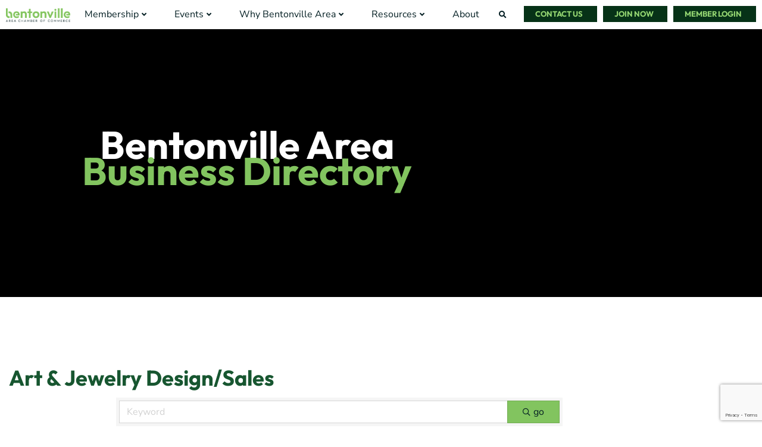

--- FILE ---
content_type: text/html; charset=utf-8
request_url: https://www.google.com/recaptcha/enterprise/anchor?ar=1&k=6LfI_T8rAAAAAMkWHrLP_GfSf3tLy9tKa839wcWa&co=aHR0cHM6Ly9idXNpbmVzcy5ncmVhdGVyYmVudG9udmlsbGUuY29tOjQ0Mw..&hl=en&v=PoyoqOPhxBO7pBk68S4YbpHZ&size=invisible&anchor-ms=20000&execute-ms=30000&cb=ecnpbkelw877
body_size: 48638
content:
<!DOCTYPE HTML><html dir="ltr" lang="en"><head><meta http-equiv="Content-Type" content="text/html; charset=UTF-8">
<meta http-equiv="X-UA-Compatible" content="IE=edge">
<title>reCAPTCHA</title>
<style type="text/css">
/* cyrillic-ext */
@font-face {
  font-family: 'Roboto';
  font-style: normal;
  font-weight: 400;
  font-stretch: 100%;
  src: url(//fonts.gstatic.com/s/roboto/v48/KFO7CnqEu92Fr1ME7kSn66aGLdTylUAMa3GUBHMdazTgWw.woff2) format('woff2');
  unicode-range: U+0460-052F, U+1C80-1C8A, U+20B4, U+2DE0-2DFF, U+A640-A69F, U+FE2E-FE2F;
}
/* cyrillic */
@font-face {
  font-family: 'Roboto';
  font-style: normal;
  font-weight: 400;
  font-stretch: 100%;
  src: url(//fonts.gstatic.com/s/roboto/v48/KFO7CnqEu92Fr1ME7kSn66aGLdTylUAMa3iUBHMdazTgWw.woff2) format('woff2');
  unicode-range: U+0301, U+0400-045F, U+0490-0491, U+04B0-04B1, U+2116;
}
/* greek-ext */
@font-face {
  font-family: 'Roboto';
  font-style: normal;
  font-weight: 400;
  font-stretch: 100%;
  src: url(//fonts.gstatic.com/s/roboto/v48/KFO7CnqEu92Fr1ME7kSn66aGLdTylUAMa3CUBHMdazTgWw.woff2) format('woff2');
  unicode-range: U+1F00-1FFF;
}
/* greek */
@font-face {
  font-family: 'Roboto';
  font-style: normal;
  font-weight: 400;
  font-stretch: 100%;
  src: url(//fonts.gstatic.com/s/roboto/v48/KFO7CnqEu92Fr1ME7kSn66aGLdTylUAMa3-UBHMdazTgWw.woff2) format('woff2');
  unicode-range: U+0370-0377, U+037A-037F, U+0384-038A, U+038C, U+038E-03A1, U+03A3-03FF;
}
/* math */
@font-face {
  font-family: 'Roboto';
  font-style: normal;
  font-weight: 400;
  font-stretch: 100%;
  src: url(//fonts.gstatic.com/s/roboto/v48/KFO7CnqEu92Fr1ME7kSn66aGLdTylUAMawCUBHMdazTgWw.woff2) format('woff2');
  unicode-range: U+0302-0303, U+0305, U+0307-0308, U+0310, U+0312, U+0315, U+031A, U+0326-0327, U+032C, U+032F-0330, U+0332-0333, U+0338, U+033A, U+0346, U+034D, U+0391-03A1, U+03A3-03A9, U+03B1-03C9, U+03D1, U+03D5-03D6, U+03F0-03F1, U+03F4-03F5, U+2016-2017, U+2034-2038, U+203C, U+2040, U+2043, U+2047, U+2050, U+2057, U+205F, U+2070-2071, U+2074-208E, U+2090-209C, U+20D0-20DC, U+20E1, U+20E5-20EF, U+2100-2112, U+2114-2115, U+2117-2121, U+2123-214F, U+2190, U+2192, U+2194-21AE, U+21B0-21E5, U+21F1-21F2, U+21F4-2211, U+2213-2214, U+2216-22FF, U+2308-230B, U+2310, U+2319, U+231C-2321, U+2336-237A, U+237C, U+2395, U+239B-23B7, U+23D0, U+23DC-23E1, U+2474-2475, U+25AF, U+25B3, U+25B7, U+25BD, U+25C1, U+25CA, U+25CC, U+25FB, U+266D-266F, U+27C0-27FF, U+2900-2AFF, U+2B0E-2B11, U+2B30-2B4C, U+2BFE, U+3030, U+FF5B, U+FF5D, U+1D400-1D7FF, U+1EE00-1EEFF;
}
/* symbols */
@font-face {
  font-family: 'Roboto';
  font-style: normal;
  font-weight: 400;
  font-stretch: 100%;
  src: url(//fonts.gstatic.com/s/roboto/v48/KFO7CnqEu92Fr1ME7kSn66aGLdTylUAMaxKUBHMdazTgWw.woff2) format('woff2');
  unicode-range: U+0001-000C, U+000E-001F, U+007F-009F, U+20DD-20E0, U+20E2-20E4, U+2150-218F, U+2190, U+2192, U+2194-2199, U+21AF, U+21E6-21F0, U+21F3, U+2218-2219, U+2299, U+22C4-22C6, U+2300-243F, U+2440-244A, U+2460-24FF, U+25A0-27BF, U+2800-28FF, U+2921-2922, U+2981, U+29BF, U+29EB, U+2B00-2BFF, U+4DC0-4DFF, U+FFF9-FFFB, U+10140-1018E, U+10190-1019C, U+101A0, U+101D0-101FD, U+102E0-102FB, U+10E60-10E7E, U+1D2C0-1D2D3, U+1D2E0-1D37F, U+1F000-1F0FF, U+1F100-1F1AD, U+1F1E6-1F1FF, U+1F30D-1F30F, U+1F315, U+1F31C, U+1F31E, U+1F320-1F32C, U+1F336, U+1F378, U+1F37D, U+1F382, U+1F393-1F39F, U+1F3A7-1F3A8, U+1F3AC-1F3AF, U+1F3C2, U+1F3C4-1F3C6, U+1F3CA-1F3CE, U+1F3D4-1F3E0, U+1F3ED, U+1F3F1-1F3F3, U+1F3F5-1F3F7, U+1F408, U+1F415, U+1F41F, U+1F426, U+1F43F, U+1F441-1F442, U+1F444, U+1F446-1F449, U+1F44C-1F44E, U+1F453, U+1F46A, U+1F47D, U+1F4A3, U+1F4B0, U+1F4B3, U+1F4B9, U+1F4BB, U+1F4BF, U+1F4C8-1F4CB, U+1F4D6, U+1F4DA, U+1F4DF, U+1F4E3-1F4E6, U+1F4EA-1F4ED, U+1F4F7, U+1F4F9-1F4FB, U+1F4FD-1F4FE, U+1F503, U+1F507-1F50B, U+1F50D, U+1F512-1F513, U+1F53E-1F54A, U+1F54F-1F5FA, U+1F610, U+1F650-1F67F, U+1F687, U+1F68D, U+1F691, U+1F694, U+1F698, U+1F6AD, U+1F6B2, U+1F6B9-1F6BA, U+1F6BC, U+1F6C6-1F6CF, U+1F6D3-1F6D7, U+1F6E0-1F6EA, U+1F6F0-1F6F3, U+1F6F7-1F6FC, U+1F700-1F7FF, U+1F800-1F80B, U+1F810-1F847, U+1F850-1F859, U+1F860-1F887, U+1F890-1F8AD, U+1F8B0-1F8BB, U+1F8C0-1F8C1, U+1F900-1F90B, U+1F93B, U+1F946, U+1F984, U+1F996, U+1F9E9, U+1FA00-1FA6F, U+1FA70-1FA7C, U+1FA80-1FA89, U+1FA8F-1FAC6, U+1FACE-1FADC, U+1FADF-1FAE9, U+1FAF0-1FAF8, U+1FB00-1FBFF;
}
/* vietnamese */
@font-face {
  font-family: 'Roboto';
  font-style: normal;
  font-weight: 400;
  font-stretch: 100%;
  src: url(//fonts.gstatic.com/s/roboto/v48/KFO7CnqEu92Fr1ME7kSn66aGLdTylUAMa3OUBHMdazTgWw.woff2) format('woff2');
  unicode-range: U+0102-0103, U+0110-0111, U+0128-0129, U+0168-0169, U+01A0-01A1, U+01AF-01B0, U+0300-0301, U+0303-0304, U+0308-0309, U+0323, U+0329, U+1EA0-1EF9, U+20AB;
}
/* latin-ext */
@font-face {
  font-family: 'Roboto';
  font-style: normal;
  font-weight: 400;
  font-stretch: 100%;
  src: url(//fonts.gstatic.com/s/roboto/v48/KFO7CnqEu92Fr1ME7kSn66aGLdTylUAMa3KUBHMdazTgWw.woff2) format('woff2');
  unicode-range: U+0100-02BA, U+02BD-02C5, U+02C7-02CC, U+02CE-02D7, U+02DD-02FF, U+0304, U+0308, U+0329, U+1D00-1DBF, U+1E00-1E9F, U+1EF2-1EFF, U+2020, U+20A0-20AB, U+20AD-20C0, U+2113, U+2C60-2C7F, U+A720-A7FF;
}
/* latin */
@font-face {
  font-family: 'Roboto';
  font-style: normal;
  font-weight: 400;
  font-stretch: 100%;
  src: url(//fonts.gstatic.com/s/roboto/v48/KFO7CnqEu92Fr1ME7kSn66aGLdTylUAMa3yUBHMdazQ.woff2) format('woff2');
  unicode-range: U+0000-00FF, U+0131, U+0152-0153, U+02BB-02BC, U+02C6, U+02DA, U+02DC, U+0304, U+0308, U+0329, U+2000-206F, U+20AC, U+2122, U+2191, U+2193, U+2212, U+2215, U+FEFF, U+FFFD;
}
/* cyrillic-ext */
@font-face {
  font-family: 'Roboto';
  font-style: normal;
  font-weight: 500;
  font-stretch: 100%;
  src: url(//fonts.gstatic.com/s/roboto/v48/KFO7CnqEu92Fr1ME7kSn66aGLdTylUAMa3GUBHMdazTgWw.woff2) format('woff2');
  unicode-range: U+0460-052F, U+1C80-1C8A, U+20B4, U+2DE0-2DFF, U+A640-A69F, U+FE2E-FE2F;
}
/* cyrillic */
@font-face {
  font-family: 'Roboto';
  font-style: normal;
  font-weight: 500;
  font-stretch: 100%;
  src: url(//fonts.gstatic.com/s/roboto/v48/KFO7CnqEu92Fr1ME7kSn66aGLdTylUAMa3iUBHMdazTgWw.woff2) format('woff2');
  unicode-range: U+0301, U+0400-045F, U+0490-0491, U+04B0-04B1, U+2116;
}
/* greek-ext */
@font-face {
  font-family: 'Roboto';
  font-style: normal;
  font-weight: 500;
  font-stretch: 100%;
  src: url(//fonts.gstatic.com/s/roboto/v48/KFO7CnqEu92Fr1ME7kSn66aGLdTylUAMa3CUBHMdazTgWw.woff2) format('woff2');
  unicode-range: U+1F00-1FFF;
}
/* greek */
@font-face {
  font-family: 'Roboto';
  font-style: normal;
  font-weight: 500;
  font-stretch: 100%;
  src: url(//fonts.gstatic.com/s/roboto/v48/KFO7CnqEu92Fr1ME7kSn66aGLdTylUAMa3-UBHMdazTgWw.woff2) format('woff2');
  unicode-range: U+0370-0377, U+037A-037F, U+0384-038A, U+038C, U+038E-03A1, U+03A3-03FF;
}
/* math */
@font-face {
  font-family: 'Roboto';
  font-style: normal;
  font-weight: 500;
  font-stretch: 100%;
  src: url(//fonts.gstatic.com/s/roboto/v48/KFO7CnqEu92Fr1ME7kSn66aGLdTylUAMawCUBHMdazTgWw.woff2) format('woff2');
  unicode-range: U+0302-0303, U+0305, U+0307-0308, U+0310, U+0312, U+0315, U+031A, U+0326-0327, U+032C, U+032F-0330, U+0332-0333, U+0338, U+033A, U+0346, U+034D, U+0391-03A1, U+03A3-03A9, U+03B1-03C9, U+03D1, U+03D5-03D6, U+03F0-03F1, U+03F4-03F5, U+2016-2017, U+2034-2038, U+203C, U+2040, U+2043, U+2047, U+2050, U+2057, U+205F, U+2070-2071, U+2074-208E, U+2090-209C, U+20D0-20DC, U+20E1, U+20E5-20EF, U+2100-2112, U+2114-2115, U+2117-2121, U+2123-214F, U+2190, U+2192, U+2194-21AE, U+21B0-21E5, U+21F1-21F2, U+21F4-2211, U+2213-2214, U+2216-22FF, U+2308-230B, U+2310, U+2319, U+231C-2321, U+2336-237A, U+237C, U+2395, U+239B-23B7, U+23D0, U+23DC-23E1, U+2474-2475, U+25AF, U+25B3, U+25B7, U+25BD, U+25C1, U+25CA, U+25CC, U+25FB, U+266D-266F, U+27C0-27FF, U+2900-2AFF, U+2B0E-2B11, U+2B30-2B4C, U+2BFE, U+3030, U+FF5B, U+FF5D, U+1D400-1D7FF, U+1EE00-1EEFF;
}
/* symbols */
@font-face {
  font-family: 'Roboto';
  font-style: normal;
  font-weight: 500;
  font-stretch: 100%;
  src: url(//fonts.gstatic.com/s/roboto/v48/KFO7CnqEu92Fr1ME7kSn66aGLdTylUAMaxKUBHMdazTgWw.woff2) format('woff2');
  unicode-range: U+0001-000C, U+000E-001F, U+007F-009F, U+20DD-20E0, U+20E2-20E4, U+2150-218F, U+2190, U+2192, U+2194-2199, U+21AF, U+21E6-21F0, U+21F3, U+2218-2219, U+2299, U+22C4-22C6, U+2300-243F, U+2440-244A, U+2460-24FF, U+25A0-27BF, U+2800-28FF, U+2921-2922, U+2981, U+29BF, U+29EB, U+2B00-2BFF, U+4DC0-4DFF, U+FFF9-FFFB, U+10140-1018E, U+10190-1019C, U+101A0, U+101D0-101FD, U+102E0-102FB, U+10E60-10E7E, U+1D2C0-1D2D3, U+1D2E0-1D37F, U+1F000-1F0FF, U+1F100-1F1AD, U+1F1E6-1F1FF, U+1F30D-1F30F, U+1F315, U+1F31C, U+1F31E, U+1F320-1F32C, U+1F336, U+1F378, U+1F37D, U+1F382, U+1F393-1F39F, U+1F3A7-1F3A8, U+1F3AC-1F3AF, U+1F3C2, U+1F3C4-1F3C6, U+1F3CA-1F3CE, U+1F3D4-1F3E0, U+1F3ED, U+1F3F1-1F3F3, U+1F3F5-1F3F7, U+1F408, U+1F415, U+1F41F, U+1F426, U+1F43F, U+1F441-1F442, U+1F444, U+1F446-1F449, U+1F44C-1F44E, U+1F453, U+1F46A, U+1F47D, U+1F4A3, U+1F4B0, U+1F4B3, U+1F4B9, U+1F4BB, U+1F4BF, U+1F4C8-1F4CB, U+1F4D6, U+1F4DA, U+1F4DF, U+1F4E3-1F4E6, U+1F4EA-1F4ED, U+1F4F7, U+1F4F9-1F4FB, U+1F4FD-1F4FE, U+1F503, U+1F507-1F50B, U+1F50D, U+1F512-1F513, U+1F53E-1F54A, U+1F54F-1F5FA, U+1F610, U+1F650-1F67F, U+1F687, U+1F68D, U+1F691, U+1F694, U+1F698, U+1F6AD, U+1F6B2, U+1F6B9-1F6BA, U+1F6BC, U+1F6C6-1F6CF, U+1F6D3-1F6D7, U+1F6E0-1F6EA, U+1F6F0-1F6F3, U+1F6F7-1F6FC, U+1F700-1F7FF, U+1F800-1F80B, U+1F810-1F847, U+1F850-1F859, U+1F860-1F887, U+1F890-1F8AD, U+1F8B0-1F8BB, U+1F8C0-1F8C1, U+1F900-1F90B, U+1F93B, U+1F946, U+1F984, U+1F996, U+1F9E9, U+1FA00-1FA6F, U+1FA70-1FA7C, U+1FA80-1FA89, U+1FA8F-1FAC6, U+1FACE-1FADC, U+1FADF-1FAE9, U+1FAF0-1FAF8, U+1FB00-1FBFF;
}
/* vietnamese */
@font-face {
  font-family: 'Roboto';
  font-style: normal;
  font-weight: 500;
  font-stretch: 100%;
  src: url(//fonts.gstatic.com/s/roboto/v48/KFO7CnqEu92Fr1ME7kSn66aGLdTylUAMa3OUBHMdazTgWw.woff2) format('woff2');
  unicode-range: U+0102-0103, U+0110-0111, U+0128-0129, U+0168-0169, U+01A0-01A1, U+01AF-01B0, U+0300-0301, U+0303-0304, U+0308-0309, U+0323, U+0329, U+1EA0-1EF9, U+20AB;
}
/* latin-ext */
@font-face {
  font-family: 'Roboto';
  font-style: normal;
  font-weight: 500;
  font-stretch: 100%;
  src: url(//fonts.gstatic.com/s/roboto/v48/KFO7CnqEu92Fr1ME7kSn66aGLdTylUAMa3KUBHMdazTgWw.woff2) format('woff2');
  unicode-range: U+0100-02BA, U+02BD-02C5, U+02C7-02CC, U+02CE-02D7, U+02DD-02FF, U+0304, U+0308, U+0329, U+1D00-1DBF, U+1E00-1E9F, U+1EF2-1EFF, U+2020, U+20A0-20AB, U+20AD-20C0, U+2113, U+2C60-2C7F, U+A720-A7FF;
}
/* latin */
@font-face {
  font-family: 'Roboto';
  font-style: normal;
  font-weight: 500;
  font-stretch: 100%;
  src: url(//fonts.gstatic.com/s/roboto/v48/KFO7CnqEu92Fr1ME7kSn66aGLdTylUAMa3yUBHMdazQ.woff2) format('woff2');
  unicode-range: U+0000-00FF, U+0131, U+0152-0153, U+02BB-02BC, U+02C6, U+02DA, U+02DC, U+0304, U+0308, U+0329, U+2000-206F, U+20AC, U+2122, U+2191, U+2193, U+2212, U+2215, U+FEFF, U+FFFD;
}
/* cyrillic-ext */
@font-face {
  font-family: 'Roboto';
  font-style: normal;
  font-weight: 900;
  font-stretch: 100%;
  src: url(//fonts.gstatic.com/s/roboto/v48/KFO7CnqEu92Fr1ME7kSn66aGLdTylUAMa3GUBHMdazTgWw.woff2) format('woff2');
  unicode-range: U+0460-052F, U+1C80-1C8A, U+20B4, U+2DE0-2DFF, U+A640-A69F, U+FE2E-FE2F;
}
/* cyrillic */
@font-face {
  font-family: 'Roboto';
  font-style: normal;
  font-weight: 900;
  font-stretch: 100%;
  src: url(//fonts.gstatic.com/s/roboto/v48/KFO7CnqEu92Fr1ME7kSn66aGLdTylUAMa3iUBHMdazTgWw.woff2) format('woff2');
  unicode-range: U+0301, U+0400-045F, U+0490-0491, U+04B0-04B1, U+2116;
}
/* greek-ext */
@font-face {
  font-family: 'Roboto';
  font-style: normal;
  font-weight: 900;
  font-stretch: 100%;
  src: url(//fonts.gstatic.com/s/roboto/v48/KFO7CnqEu92Fr1ME7kSn66aGLdTylUAMa3CUBHMdazTgWw.woff2) format('woff2');
  unicode-range: U+1F00-1FFF;
}
/* greek */
@font-face {
  font-family: 'Roboto';
  font-style: normal;
  font-weight: 900;
  font-stretch: 100%;
  src: url(//fonts.gstatic.com/s/roboto/v48/KFO7CnqEu92Fr1ME7kSn66aGLdTylUAMa3-UBHMdazTgWw.woff2) format('woff2');
  unicode-range: U+0370-0377, U+037A-037F, U+0384-038A, U+038C, U+038E-03A1, U+03A3-03FF;
}
/* math */
@font-face {
  font-family: 'Roboto';
  font-style: normal;
  font-weight: 900;
  font-stretch: 100%;
  src: url(//fonts.gstatic.com/s/roboto/v48/KFO7CnqEu92Fr1ME7kSn66aGLdTylUAMawCUBHMdazTgWw.woff2) format('woff2');
  unicode-range: U+0302-0303, U+0305, U+0307-0308, U+0310, U+0312, U+0315, U+031A, U+0326-0327, U+032C, U+032F-0330, U+0332-0333, U+0338, U+033A, U+0346, U+034D, U+0391-03A1, U+03A3-03A9, U+03B1-03C9, U+03D1, U+03D5-03D6, U+03F0-03F1, U+03F4-03F5, U+2016-2017, U+2034-2038, U+203C, U+2040, U+2043, U+2047, U+2050, U+2057, U+205F, U+2070-2071, U+2074-208E, U+2090-209C, U+20D0-20DC, U+20E1, U+20E5-20EF, U+2100-2112, U+2114-2115, U+2117-2121, U+2123-214F, U+2190, U+2192, U+2194-21AE, U+21B0-21E5, U+21F1-21F2, U+21F4-2211, U+2213-2214, U+2216-22FF, U+2308-230B, U+2310, U+2319, U+231C-2321, U+2336-237A, U+237C, U+2395, U+239B-23B7, U+23D0, U+23DC-23E1, U+2474-2475, U+25AF, U+25B3, U+25B7, U+25BD, U+25C1, U+25CA, U+25CC, U+25FB, U+266D-266F, U+27C0-27FF, U+2900-2AFF, U+2B0E-2B11, U+2B30-2B4C, U+2BFE, U+3030, U+FF5B, U+FF5D, U+1D400-1D7FF, U+1EE00-1EEFF;
}
/* symbols */
@font-face {
  font-family: 'Roboto';
  font-style: normal;
  font-weight: 900;
  font-stretch: 100%;
  src: url(//fonts.gstatic.com/s/roboto/v48/KFO7CnqEu92Fr1ME7kSn66aGLdTylUAMaxKUBHMdazTgWw.woff2) format('woff2');
  unicode-range: U+0001-000C, U+000E-001F, U+007F-009F, U+20DD-20E0, U+20E2-20E4, U+2150-218F, U+2190, U+2192, U+2194-2199, U+21AF, U+21E6-21F0, U+21F3, U+2218-2219, U+2299, U+22C4-22C6, U+2300-243F, U+2440-244A, U+2460-24FF, U+25A0-27BF, U+2800-28FF, U+2921-2922, U+2981, U+29BF, U+29EB, U+2B00-2BFF, U+4DC0-4DFF, U+FFF9-FFFB, U+10140-1018E, U+10190-1019C, U+101A0, U+101D0-101FD, U+102E0-102FB, U+10E60-10E7E, U+1D2C0-1D2D3, U+1D2E0-1D37F, U+1F000-1F0FF, U+1F100-1F1AD, U+1F1E6-1F1FF, U+1F30D-1F30F, U+1F315, U+1F31C, U+1F31E, U+1F320-1F32C, U+1F336, U+1F378, U+1F37D, U+1F382, U+1F393-1F39F, U+1F3A7-1F3A8, U+1F3AC-1F3AF, U+1F3C2, U+1F3C4-1F3C6, U+1F3CA-1F3CE, U+1F3D4-1F3E0, U+1F3ED, U+1F3F1-1F3F3, U+1F3F5-1F3F7, U+1F408, U+1F415, U+1F41F, U+1F426, U+1F43F, U+1F441-1F442, U+1F444, U+1F446-1F449, U+1F44C-1F44E, U+1F453, U+1F46A, U+1F47D, U+1F4A3, U+1F4B0, U+1F4B3, U+1F4B9, U+1F4BB, U+1F4BF, U+1F4C8-1F4CB, U+1F4D6, U+1F4DA, U+1F4DF, U+1F4E3-1F4E6, U+1F4EA-1F4ED, U+1F4F7, U+1F4F9-1F4FB, U+1F4FD-1F4FE, U+1F503, U+1F507-1F50B, U+1F50D, U+1F512-1F513, U+1F53E-1F54A, U+1F54F-1F5FA, U+1F610, U+1F650-1F67F, U+1F687, U+1F68D, U+1F691, U+1F694, U+1F698, U+1F6AD, U+1F6B2, U+1F6B9-1F6BA, U+1F6BC, U+1F6C6-1F6CF, U+1F6D3-1F6D7, U+1F6E0-1F6EA, U+1F6F0-1F6F3, U+1F6F7-1F6FC, U+1F700-1F7FF, U+1F800-1F80B, U+1F810-1F847, U+1F850-1F859, U+1F860-1F887, U+1F890-1F8AD, U+1F8B0-1F8BB, U+1F8C0-1F8C1, U+1F900-1F90B, U+1F93B, U+1F946, U+1F984, U+1F996, U+1F9E9, U+1FA00-1FA6F, U+1FA70-1FA7C, U+1FA80-1FA89, U+1FA8F-1FAC6, U+1FACE-1FADC, U+1FADF-1FAE9, U+1FAF0-1FAF8, U+1FB00-1FBFF;
}
/* vietnamese */
@font-face {
  font-family: 'Roboto';
  font-style: normal;
  font-weight: 900;
  font-stretch: 100%;
  src: url(//fonts.gstatic.com/s/roboto/v48/KFO7CnqEu92Fr1ME7kSn66aGLdTylUAMa3OUBHMdazTgWw.woff2) format('woff2');
  unicode-range: U+0102-0103, U+0110-0111, U+0128-0129, U+0168-0169, U+01A0-01A1, U+01AF-01B0, U+0300-0301, U+0303-0304, U+0308-0309, U+0323, U+0329, U+1EA0-1EF9, U+20AB;
}
/* latin-ext */
@font-face {
  font-family: 'Roboto';
  font-style: normal;
  font-weight: 900;
  font-stretch: 100%;
  src: url(//fonts.gstatic.com/s/roboto/v48/KFO7CnqEu92Fr1ME7kSn66aGLdTylUAMa3KUBHMdazTgWw.woff2) format('woff2');
  unicode-range: U+0100-02BA, U+02BD-02C5, U+02C7-02CC, U+02CE-02D7, U+02DD-02FF, U+0304, U+0308, U+0329, U+1D00-1DBF, U+1E00-1E9F, U+1EF2-1EFF, U+2020, U+20A0-20AB, U+20AD-20C0, U+2113, U+2C60-2C7F, U+A720-A7FF;
}
/* latin */
@font-face {
  font-family: 'Roboto';
  font-style: normal;
  font-weight: 900;
  font-stretch: 100%;
  src: url(//fonts.gstatic.com/s/roboto/v48/KFO7CnqEu92Fr1ME7kSn66aGLdTylUAMa3yUBHMdazQ.woff2) format('woff2');
  unicode-range: U+0000-00FF, U+0131, U+0152-0153, U+02BB-02BC, U+02C6, U+02DA, U+02DC, U+0304, U+0308, U+0329, U+2000-206F, U+20AC, U+2122, U+2191, U+2193, U+2212, U+2215, U+FEFF, U+FFFD;
}

</style>
<link rel="stylesheet" type="text/css" href="https://www.gstatic.com/recaptcha/releases/PoyoqOPhxBO7pBk68S4YbpHZ/styles__ltr.css">
<script nonce="TSxA3lxOdScOwPXPa6xwcA" type="text/javascript">window['__recaptcha_api'] = 'https://www.google.com/recaptcha/enterprise/';</script>
<script type="text/javascript" src="https://www.gstatic.com/recaptcha/releases/PoyoqOPhxBO7pBk68S4YbpHZ/recaptcha__en.js" nonce="TSxA3lxOdScOwPXPa6xwcA">
      
    </script></head>
<body><div id="rc-anchor-alert" class="rc-anchor-alert"></div>
<input type="hidden" id="recaptcha-token" value="[base64]">
<script type="text/javascript" nonce="TSxA3lxOdScOwPXPa6xwcA">
      recaptcha.anchor.Main.init("[\x22ainput\x22,[\x22bgdata\x22,\x22\x22,\[base64]/[base64]/[base64]/[base64]/[base64]/[base64]/KGcoTywyNTMsTy5PKSxVRyhPLEMpKTpnKE8sMjUzLEMpLE8pKSxsKSksTykpfSxieT1mdW5jdGlvbihDLE8sdSxsKXtmb3IobD0odT1SKEMpLDApO08+MDtPLS0pbD1sPDw4fFooQyk7ZyhDLHUsbCl9LFVHPWZ1bmN0aW9uKEMsTyl7Qy5pLmxlbmd0aD4xMDQ/[base64]/[base64]/[base64]/[base64]/[base64]/[base64]/[base64]\\u003d\x22,\[base64]\\u003d\\u003d\x22,\[base64]/CmGTDkmvDnMO9WRQuVsKJw4Vkw5TDslPDusOQE8KiayTDpn7DjMKSI8OMF3MRw6g6SsOVwp4wC8OlCBobwpvCncO0wqpDwqYZa37DrncIwrrDjsK4wpTDpsKNwpRdADPCvMKoN34vwrnDkMKWOAsIIcOmwoHCnhrDh8OVRGQMwrfCosKpBMOAU0DCisONw7/DkMKYw7vDu25dw6lmUCpDw5tFWmMqE1vDi8O1K1nClFfCi0bDpMObCETCscK+PgXCim/Cj3RiPMODwo/Cn3DDtXUFAU7DjF3Dq8KMwrYDGkYyRsORUMKtwo/CpsOHBQzDmhTDpMO8KcOQwp3DgsKHcFvDh2DDjwxIwrzCpcO/GsOucw5MY27CtMKwJMOSEMKZE3nClsK9NsK9TTHDqS/Dl8OLAMKwwohlwpPCm8Opw4DDshwkP2nDvWUnwq3CusKeVcKnwoTDkjzCpcKOworDt8K5KXfCn8OWLGA9w4k5P0bCo8OHw5jDgcOLOVFFw7wrw7XDg0Few6YKakrCtwh5w4/DqkHDghHDkMKCXjHDlMO1wrjDnsKTw5Y2TxcJw7ELJsOgc8OUNlDCpMKzwpPCqMO6MMO3woE5DcOnwpPCu8K6w5dEFcKEfcKzTRXCgMOzwqEuwrFNwpvDj3nClMOcw6PCgjLDocKjwrzDkMKBMsOGX0pCw4/CqQ4oT8KOwo/Dh8K7w4DCssKJdcKFw4HDlsKCI8O7wrjDksK5wqPDo0gXG0cIw5XCohPCt2oww6YONShXwpo/dsOTwro/wpHDhsKiNcK4FUlGe3PClMOqMQ9UfsK0wqgLH8OOw43DsE4lfcKoOcONw7bDrhjDvMOlw6txGcOLw5bDuRJ9wrTCtsO2wrcTKztYf8O0bQDCmFQ/[base64]/DlA/ConvCkcKyw6drfH9pM8KwwpLDgFLDnsKsHD3DtUEuwpbCssOtwpYQwrTCrcKUworDpSnDu0sSUGfCpTUPBcKiesOmw5dNe8KfTsOAM2MNw5/[base64]/FsKtRSTCqnjDmhLDvx3DvDLCkcKzw7nChDpPwrojFsOqwo/CjEXCq8O5VsOjw4zDtz4NORPClsO8w6jDpFQ8BmbDgcK5UcKGw59fwqjDgcKre3vCh3rDjgDCr8KQwqfDuWVqZsO8BMOYN8KzwrZ4wrfCqT7CusOtw781BsO2c8KFSMKvGMKKw5Jqw5dCw65eecOawo/Ds8KZw4lSwqLDkMO6w6Rxwo5Awr16w6fDi3Fjw6w+w6LDhcK/wpXCigDDsBXDvy/DgifDjsOhwq/DrcKmwqdqCCgfLWpDUELDlB3Cs8OCw5vDg8Kyd8Kzw59HHwDCvVUHSD3CmHhyasKgG8KjAw3CiHbDnwzCn37CnhzDvcOKVlxvwq/DpcOxJT/CpMKNacKNwpR/[base64]/DjcK1ZMO/AcK9wpDChcK9aH5XJAbCv3/ClcK/SsKdHcK3WxfCnMK9esOmXcKqCcO4w7vDqCTDuwM0aMOewqLCsRnDqyo1wqrDosOXw4nCt8K9MXLCssK8wpsNw5LCn8OQw5zDm2HDnsK1wqPDjiTCh8KNw7/DhVbDjMKffDPCgcKwwrfDhlDDsCnDmSoDw6dfEMO4TcOBwoLCriLCp8Oow51XRcKXwpzCucK+XE4NwqjDrGLCnsKmwq5fwqE5FMK/FMKOK8O9Qxk3wqR1LsKYwofCskLCtzBVwrDCqsKOHMO0w4wKS8KdaRQwwpVLwrwDZMKsP8K8UsOXcVZQwq/CrsOjbUY6cnN/OlhwQETDqmcsIsOTdsO1wo/DjsK2STZWdMO4NywEdcK9w5jDhAxiwrR9Rz/Ch09dVnHDqcOFw6/[base64]/[base64]/DTbCiMOOf8KHLyxbwpvDqsOJw6nDhcKnNGsKw7QoFiLCs13DjcOYUMKWwqLDrWjDr8O3wrolw7QXwqgVwrxEw6bCpDJVw7sRQSBywr7Dg8KAwqbDpsKEw4XDrcOZw7wzXTt/ccORwqwcSGQtByVYNgPDhcKvwossEcK7w5o1esKbRHrCoh7DqcKLwqjDuEAMw5fCvQt8N8KZw4/DqwEdAsKRcnTCqcKLw6/CuMOkM8OXTcKcw4TCixTCty5mKRvDksKSMcKBwrbCoEfDqcK4w7FHw7fDqkvCokvDpsOicMOAwpYle8ONw5bDjsOUwpF6wqDDqHjCshNgURsRP2Y5e8OvXkXCoRjDicOlwqDDusONw6sbw6/CswQwwqFcwrDDp8KebR4AG8KiJcOzTMOMwqfDicOrw43CrFfDhSZQHMKtLsK7VsKeEMKuw5rDm2tMwqXCt3h7wqUtw7dAw73DpcK9wqLDp3vCt2/DssKbLD3DqAfChMORAyN/w4tOwpvDpsKXw6Z5Ax/Ci8OuFmtbQlt5BcKtwq9KwopNMRZ0w7dfwqfCjMO2w5jCjMO2w6phTcKvw4pbw6HDisO1w4xQHsO9ZjzDtsOJw5RBdcKYwrfCpsOCKcOEw7tMw6sOwqtNwrLCnMOcwr8GwpfCuX/Duhsjw4TDvh7CsUlpC27CkmXClsKJw7TCqCjCscKXw4XCjWfDssOffMOCw5/CmsOXXDRBwp7DsMOqX13CnG54w6rDsQcGwqgoLHbDugBdw7YSJjHDtAzDln7Co0RrL14OO8ORw5NfBMKYEzDCucOmwpPDtMKrecOyYMKkwqrDgirDi8O7a2Qgw7LDsC7ChMK0HMOWP8KSw6zDtcKlMMKUw6nCv8OwbMOJw7zCh8KRwo/CnsOmXSJ7w4/DhQbDi8KMw4NUN8KAw6Z+RcOaDsO2NTXCnMOMHcKsccO0wrMXQMKGwoHDjGphwokEDCsnCcOwUhPCm10RO8KdQ8Okw5jDlSjCmmLDhmcDw7/CjWcowqHChihsNDfDo8OQw6sGw6BpJRPCiW4DwrPCmmMZOD/[base64]/DqRluLDs3wo4cb8O8wpzCiG5kKcKCUAXDmsOGwoFYw6gcCMOTUgnCvQXDlSgow5U7worDtsKRw4jCk0osOh5ecMOTPMOHAcOpw7jDuXhOwofCqMO9dBMfWsOnBMOowqHDpMOeGAXDtMK/w5Y0w7YWaR7DiMKlZTnCgGIQw47Cn8K1VsKnwonCv1Ixw53Ci8K6W8OACsOgwrkvJEvCtj8Xb2Jowp/CnyowZMK4w67CmDTDoMO3wrMSPwfCsUfCr8O8wot8ImFpwqESZEjChAvCnMONVyMewoLDhjgHbHksa114Yz/DsntBwocrw7htN8KHw7BYfcOZesKJw5Riw7QtQFZ9w4DDiRt4w4NBXsOYw6E/wpTCgGbCvSsmVMOxw5xXwoVPXsK/wq7DlinDhgXDjcKMwr3DoHZUZhtCwrPDmQo7w67CryHCilPCtHQtwrlGTcKNw4Ynwrhiw78cMsO5w4PCh8K+w4UdZVjDt8KvBBMNXMKcT8OfdzHDoMKsdMKUCAYsWsKUbTnChsOiw7HCgMOxMCfCicOuw5TDlMOpEDcqwoXCnWfCo3cJw7kpK8Kpw5Ubw6A7dsK/w5bCkEzDnlkBwovCm8OWOXPDkcOHw7MCHMKzIiPDgWHDgcOew7nChT3CqsK1BS/DpDrDgggyQ8KIw70nw4cWw50Rwo1dwowAbCNiGA0UV8O6w6PDi8OublrCuD/CssOXw5lWwqfDmMK9MgTCvnhybsOJOMOdIzXDqCI+MMO2HAfCvFLDkX4swq5JdF7DgT1Gw4VvXwLDtmvCtcKDdBfDmHDDmXXCg8OlEE0oMmskwrZkwqM7w7VTTwhBw4nCtcKow5XDtBU5wp80wr/DsMOzw6Aqw7LDmcOzTmQNwrZhcRBywqzCjDBGV8Onw67CjlJUSGHCjk5Jw73CqF1Nw5jCjMOeVi5vdgDDrALDjk81c2xDw4Zxw4E/FMOPwpPCv8KDHAgGw55rARzCk8KVw6w6wpt1wqzCv1zClMKNDhjCrBlybMOjfTDDqCoTV8Kww79rOG1mQMOpw5ZMOsKyPMOtBlllDFLDvMONYsOEMlDCrMOAQinCkxvCnQ8mw6rDgEUwT8OPwq/DiFIlIB8cw7nCtMO0T08cf8OJQcKsw73DvEXDtsOTaMO4w6N0w6HCkcKww5/DrkTDv1bDl8OCw6TCgxXCnm7CgsO3w6AYw6U+wrROfjsSw4zDvMKZw5AMwrDDt8KQdsOrwpBALsKKw7pNHS/[base64]/M1PCqiDDt8K9w6xaw50Mwr7CvAnDhX9qwqDCjsK+w7l5BMKQDsOOJTTDtcKDBEpKwqATEwk1TGzDmMK9wrMtN1leTcO3wrDDkQLCicKlw507wox1wqXDicKNG3oPW8OhBBzCvxfDtsKJw64cHiHCtMK7b0vDu8Orw4Ibw7B/[base64]/DlF/[base64]/woVzwrxyVMKdwoN+ah4tLMOkCW9LBcKIwo0Mw5XDuQPClVfDv3HDkcKNwrTCpnjDn8O9wrzDjErDhMOcw7HCgytkw5EHw6Mnw6E1SGtbJMKPwrAlwrrDlsK9wrrDgcKKPDzDicKLOyEUXMOvR8O/UMK6w7xJEMKTw4kYDxvDscKfwqzCmzMIworDvw3DiwLCowYYJ3Rmwr/CtVTCicK9U8OjwrQ6D8K5b8OAwpzCh3tsSXM3C8Kyw6w9wrZiwqtMw43DkB/CncOGw74iwpTCtEIUw4s4VMOSfWXCnsKow4PDoS/Dn8KtwozCuQVnwq5iwpFXwph0w7NDDMO4AQPDkGTCocKOAmHCssO3wo3CscOwCS0Dw6LCnTZ3Xg/DuWTDuHAPw5l0w4zDucKrHnNiwrgIJMKiRAjCvUhGKsKwwo3DgnTCmsK2wrgOfTPCngFVQFHDrFccw4PDhExKw57DlsO2X2LDhsOLw6fCrWJxVlJkw6VfEjjChyoFw5fDjMK9wo/CkzHCgMOIMGjCmQHDhnUpNVsNw6pSHMOTaMKtwpTDgC3DkjDDo0dNKX4cwpp9JsK4w7oww78eQ0gfNsOefUPCrsOPQAIJworDmTvCsW/DgHbCq2p4AkAOw6EOw4nDrXjDoF/Ds8Oqw7k6w4rCkBBuRlN7wpnDuSBVJmI3FiXCg8Kaw4sZwrAWw5s+asKQZsKVw7kGwpQbaFPDksOww5Rrw7/[base64]/DohzDt8KhW8OXw4PDtMKBwozDmEpnQnxdw7EEC8Kdw60OJgfDsUbCisOvw73CpMKaw4rCnMK6P03DicK6wqHCuFvCoMOkJCvCvcOqwonDllTCiTpQwpVZw6rCtcOLZlR/KVHCvMO3wpfCv8KKd8OUVsKgKsKYP8KrSMOecSTCsBQcGcKEwpvChsKswoDCgEQxNMKXw57Ds8OEWhUGwr/DgMKZEATCoTItTi/CnggNRMOiQR/[base64]/Cv8K/w7PDqMKzGGrDsGHCsU/DrsKmGsOCOF4dXlgZwpTCkBdqw4jDicO5fcOBw4XDrElMw7p5LMKjw7gMM29FKxXDuHHCsWcwRMOFw6cnS8Kww5pzQQDCtzBWw7TCtcOVLsK9BMK/E8OBwqDCisKiw6MRwr5NYMOxaRLDpENzw6XDsDLDohUbw4MGB8OgwpFiwo/DkMOlwr8BQhgPwprCi8OAaVHChsKlXsODw5QXw4cyJ8KUH8OdAMKTw6EOUsOeDQnCt3weGQ4kw57DvT4Pwr3Do8KcdsKUVcOZw6/DpcK8G3nDjsOJLlIbw77CsMOgFMK5A2LCk8KzfXzDvMKZwpJwwpExwq/CkMOQWCImd8O9I3XDoDd0M8KCVDLCkcKOwq9iP27CiFnCpSXCvjbDjG0mwot0wpbCq3bCnVFHcMOiIBMZwrrDt8KpPAnDhTnDusO+wqNewr0cw5w8bjDDngLCtsKLw4pUwrl/NkZiwpMNHsOyQ8OsUcO7wq5qw4LDoi4/w7XDjsKsSAbCg8Kpw6ZYwpnCkcKnVMOFfkPDpA3DmCTCmmnCvUPDpCtPw6lAwrnCqsK8w75kwqxkJsOaLGhvw7XCpcKtw4/[base64]/KsOLwpPDsVfDhUfCvH3CuDMfC8Kfw7Efw4cIw4Agw7NYwr/Cmn3DrhhCYAtXHWvDqsOjS8KRQX/Dt8Oww5QoLVoZFMOuw48+Inssw6AWEMKBwrgzLyXCg2/ClMK/w4pTSsKAEsOywp3CssKJwrAWEMKne8KwY8Kgw5UxcMO0OywOFsK8MjHDhcOIwrRBD8OLEjnDu8KlwrDDrsKrwpE/ZQpaCBEhwq/CmGIfw5pBZzvDmgrDgsORaMOew4vDlSFFfl7Ck37Dil7DmcOIC8Otw6TDjRbCjAXDkMO/[base64]/w6Avw5RhcjgneXTDi8KFwrIHQmLCjcOuWsK6w4XDvsObHcOjfB/Cj17CqC90wpzCssOoKy/CpMOZOcK+wpwZwrPDh2VMwp9sBFsOwpjDiGrCn8OtMcO2wpLDhcOfwqTDty7DrcKzfsOIwpYPwq/DhMKxw57Cv8KGTcK6Q39WfMKtbwLDqRjDo8KLDsOWw7vDusO+PkUbwoHDmsKPwoQ7w6PCuzvDssO3wpzDqMOuwofCssKvw4dpEH5WYVzDn3V1w6w2w4EGOkx6YmHDssO/w7jCgVHCiMOyPyHCkzXCmcKeCMOVCWrCnMKaFcKAwoYHN2V+C8Kaw6JZw5HCkRF9wozClcK5BMK3wqgOw4MEOcOfCR/CnsKbKcKIHgBSwpbDq8OdNsK8w64Fwrh3VDoDw6/[base64]/Co8OYQsOUOmI2HCMnw61fMzLDqXouw5fDiX3DgwlWFivDkSzDh8Ohw6hqw5XCrsKScMOPAQx/W8OhwowvO1vDv8KuJMKBw5TDgBFNOsOHw7BtWsKcw6Q+Vh1vwpFfw6DDtG5rQsO2wrjDksOTM8KIw5d+wpxMwoNHw6NaBz8Nw43CiMOCVg/CoU8DccKoRMKrb8K1w7UOKhfDgsONw5rCo8KTw7zDvx7CnTfDmyfDnnTDpDrDl8OQwq3DjW7Cn0VlUcOIwqPChUjDsF7Dsxhiw4sNwoLCvsKSw7nDrScfbsOtw7PDusKoesObwrfCusKLw5XCujFfw4xXwoBxw7p6wo/CsilIw7RWGnrCgcKfCSvDlErDpsOTKsO1w4h5w5w6ZMOIwq/DsMKWVEDDp2QHHg/ClERPwpE6w6bDsl46JlzCnVslLsKfVH5NwoBODBpswqXDkMKGBFRGwqdpw5ppw6AMZMOvScOZwofCp8KPwr7DssO7w4UZw5zCuSF/w7rDgAXCo8K1LxHCtzXDgcO1AcKxBysHw5RUw5lRKU/CngV6wp4Bw6drN2Y4d8OEG8OqF8OAM8Onwr9Ow4rCmcK5PkbCiH5xwpBSVMK4w7DDmQNtf1XCoR/DrFh9w5fClDQvScO5JDvCpivCumdfJTrCusODw4hvLMKzfMK4w5FJwq8rw5YOBEQtwq7DpsKbw7TCk04fw4PDv0cMai14NsOewq3Chm/CtBMUwprDsT8JZAc9JcOWSlTDkcKEw4TDm8OfZ13Coy1vFcK3wpIkRG/CiMKvwoN3KU4wPMOmw7fDmWzDicOlwrkGVQXCm2x+w4Z6wpgdK8OHKi3DtnzCssOFw6I9w4x1JBHDkcKEN3XDmcOAw5jCi8KGRQR4K8KgwpjDiHwgblcZwqEoGXHDpEzCgQF3TsOnw5shw5HCvVTDs3jCkQPDu3LCiBHDhcK1eMKSRRxDwpM/GGt8w5ADwr08D8KIbSoUSQYLKg9UwrvCuXrCiSHCmcO3w5cawo83w5nDv8KBw4dSSsOjwoHDvsOvExrCgyzDj8KIwrh2woQAw4EXImTCsXJ/[base64]/DmcKWb20rUcKANUwlw6cjwqrCisOsw63CicO3AsKlLsKJc2DDi8OxIcKXw7LCgsOaDsO6wqDCv3LDunfCpy7CuisrC8KwBsOTVRbDs8KgInMrw4PCnz7CvGsmwqjDucK0w6IkwrXCqsOaNcKXHMKyMMOcwqEFFT/CgypdVDjCksOEaydBDcK8wpUxwoRmasO0w5UUw4BwwpwQQMOSK8O/w5hNVnV5w5hew4LChMOpa8KgWCfCvsKXw5Jfw7zCiMOdYMOXw43DgMK/wrUIw4vCgcOJMnDDrEsNwqPDlsOHZHVeQ8OBI2fCocKbwoBSw6PDksODwrw9wpbDnllxw4Fvwrg/wppQTgPCiEHCn1vClQPCo8KJN1fCvh8SQsKqU2DCi8KBwo5KCjVuIkdRbcOiw4bCn8OELmjDhTY9BFMnIyHCnQQNWjs/QVUvX8KSE3rDucO2csKKwrvDjsK7Yk4IcBXCrcOuQMKiw5PDiE3Dr0LDpMKOwpnCkz1NBcKawrnClzbCmm3DuMOiwrPDrMO/QmxdBWnDnnsXVTFGc8OEwrDCtSlYWE9bayLCuMK0bMOCYMO+GsO5PcOhwp1bNgfDocOmHh7DkcKuw4VcF8OPwpR+wqnClzRmwr7CuxYwBsO/LcOIbMOZVULCkn/DpD5mwqfDvDfCvnsvPX7DicK3EMOkBGzDkX9wasKTwr9zdCfCnixPw5JSw4vCq8OMwr5fa1nCnSDCgycww4nDk28Lwr/Dn1p5wo/CiBs5w4nCgBUzwqwMw4AXwqcXw4p9wrYXF8KWworDslXCvcOyHsKaQ8Kdw7/[base64]/Dnytnw4BIOsOhNh1cw4kGDjQuwobCkg/Cn8Oow5tKCMO1BcOfDsKdw7gnVMKcw5TCuMO2e8ORwrDCrcOTIwvDisKGw7hiAibCtmnCug4DCcOcU1snw77Cq0XCi8ObO0TClHNVw6RiwozDpcKkwrHCvsOgdQDDqHPDtcKLw6nCmMOgPcO/[base64]/wqDDpsKLRDojw5rDl8KMA3PDt2DCucOmIxDDqBRwCFhww5vCk3nCmhzDmzcrd2rDohTCvBMXfRw2wrfDssO0ah3Dj2oNSxRGbMK/wqXCtgs4w792w4x2w70mwrLCt8OXDS3Dl8KZwpo6woTDn1YLw70PCVINS1vCl3DDuHgLw6ttdsOGBRUGw47CncOxw5zDiQ8ALMOZw5xRbkE1wrrCkMK+wrLDosOiw7jCjMOZw73DpcKBdHFcwp/CrxlDcyPDjsOGL8OZw7nDqsOiw6NTw7rCpcKVwqXCm8KCCEnCsyk1w7vCsH/[base64]/[base64]/EQdIw7vCncOTPFvDqHnDmMOcTGXCr8O/b8KawqnDk8OVw5rCusKxwqJmw6sBwplQw6TDlmDCkEbDgF/Dn8K3w5/DowB6wq5DR8KbCsKQGMOSwrfChMK6e8KQw7JycVJZIcKbF8Onw6kjwpZkf8O/[base64]/ClsKKwqdXP8KXTUrCmjXDvj7CoDLDv14rw6HDn8KnOgwswrAMQMOSw5N3X8OtGFVbSMKqNMO+R8Oywq7CkWLCql4dCMOxGAjCj8KowqPDi1pLwrV7FsOQLcOjw7rDqVpcw6nDu2x6w4HCs8KawoDDgcO5wq/CoVbDlQ53w5bCiCnCk8KLOGAxw5zDtMORAkXCrcKbw7UzC1jDgnjCusKjwo7Chgg9wofCrgHCuMONw7YSw5o7w7LDizUqGsKkwrLDt0Q/GcOjVMKpYz7Dq8KzbhDCv8Kcw6kmwocTYkHChcOmwo8ydsOiwoYLdsOVbMOAMcK1KAJMwow+wptuwobDuWXDs0zCusKawqjDssK5HsKWwrLCiznChsKbAsOVXhIXN3NBI8KAwoLChiE+w7HCmgvCvQjCmyBiwrnDqsK8w7pvLSsOw4/Cj0TDv8KNOVsJw6tHeMKEw7k2wqRPw5vCiWrDhkMBw6g5wrNOw7jDr8KZw7TDqsKTw6Q/L8OWw67CgCvDpcOBSlbCpE/Cu8KnMRvCksO2aGrDn8OrwpMzVz0iwqnCtV4TfsKwX8O2wr3Doh/[base64]/[base64]/[base64]/CgDDCu8OLw7bCkxlNO8KiBsOOwrbDnnvCrXzCqMKsIU40w7J/DW7DocOMTsOrw5DCsGnCsMKswrE5WVA5w5rCm8Orw6okw4fDtTjDtSnDoB4/w4bDtcOdw5nDmsKEwrPCr2oKwrY5X8KhKS7CkTDDuGwrwr8kOFc3JsKQwrtvLlsYYVTCiC3CtMK7JcK+UGPCiHpiw7l8w4bCpUlTw6wYTRnCpcK4w7RGw5rCoMOgUEkTwpPDnMKaw5t2E8OSw7Z0w5/DoMOSwpYmw7dVw4HCocOKcwHDqQ3Ct8OleUxdwphvBmzDr8KoD8O4w45dw7dZw7zDncK/w6RSwqXCg8Ojw6fDi294TxfCrcKSwq/DtGZLw7RVwoXCvXd6w6jCv3HDgsKbw7Nnw5/[base64]/[base64]/DnxnCssO8wq4FwrvCuyFAKlDCgsKMwp5cPDo4woVYw5sdYMKvw4fCt2Iaw5oIEFDCqcKCw7JywoDDr8K3esO8TjRgcz5EFMKJwofDlsKWHDxqw49Cw5bDosK9wowlw77CrH4Qw6HCvWPDn1jCt8Kkwocvwr/[base64]/IMKZw7PDusKjw4cBwo3DnS8/VsKaVxMnFMOBw78xHcOBWcOOWX/CunVSKsKPV2/DtMOVCQrCiMK/w6TDvMKoT8OGwrfDpW/CtsOxw7nDohPDgh3CkMO3G8OGw41iQzdOw5EUVxoDw7HCjMKTw4LDmMKYwrXDq8K/wosBSMO4w4PCl8Obw7BhTTbDuE43F1Zlw4E2wpxUwqHCqWXDtG4CVCTCn8OdXXXChyrDjcKaTBXCicK6w4HCvMKCHkktJCNWfcKlw64PWS7ChnsOw4/DuFkLw7ovwrDCs8OjB8Opw6fDncKHOmnCrMOXD8K8wqtEwpPChsKRP3nCnj0bw4fDlxc1SsK8QH5sw5PDicO9w5PDlsKbHF/CjgYIAcOPDsKySMO4w4JhBDHDpsOdw7vDp8OEwqLCpsKLw4MtOcKOwqnDu8OaVgvCi8KLXMO3w4JwwobCtsOIwo4kFMOtaMO6wpkOwqXDv8KDeHLCocKNw6TDrigHwolOHMKswrI+VlPDosK7Gkppw7DCnH5CworDv3DCuS3DizTCnAxYwoXDncKswr/CtcKFwqUAB8OMYsOMacK9OkHDqsKXHzh7wqjDmH9Fwo5DOysgOlMsw57CksObwp7DlMKJwrdIw7EReBcdwq1KUS/[base64]/DscK1YBFAGCrCvMKew6k5woMJZMKeVMOXwq3CpcO5ewFnwppoVMOuH8Kow5XCiFhDYMKRwrswEVkLV8Ofwp/CkjTDrsKXw4fDgsKLw53Cm8K1M8KdTxkRWWjCrcK8w6M4bsOjwrXCrz7CvMKAw6HCpsK0w4DDjsKtw4HCrcKtwqAsw7JQw6/CscKsd2XDk8KLKipYw6ULAzMAw4PDnhbCug7DjsOaw6MvXnbCnQdEw7PCvHbDlMKhNMKDUcKNVyLCncKgc1PDnRQfWMK9F8OVw6M8w61tGwNdwpdLw582U8OoL8K7wqtBEsK3w6vDtsK5Lytjw6Znw4/Csi9lw7rCr8KwDxfDoMKDw6YQOcO1NMKbwrLDl8KUIsO5Vz51wrIpBsOjf8KvwoXDuR4+wo5hHmV3wo/Dh8OEHMO5wrdbw6rDj8O/w5zCjWN4acK2XcOxPBfDr1vCtcOuwrPDmsK4w7TDsMOCHHxgw65hbAhGX8OBWDrCg8One8OxScOBw5TCtm/DoSgCwoJmw65RwrnDq0USHsOMwozDoE5uw5JyMsKQwqzCjsOQw6lZEMKXJio0wqvDg8K/[base64]/CmcOqQMOUwpvDgsKnw7DDl38aw7wew6AXBXMQVlpaw7/DqUHCh2DCphfDvXXDgWbDqQ3DncOSw4MnAWTCnGBNVsOlw50zwpfDucOhwppgwrgmI8OIYsKuwqpZWcKFw77Cs8KkwrNyw5x6w78vwplMRMOcwpJXITbCrURuw5nDqgXCocO+wosySX7CqCcEwodSwro3EsOLdcOEwo0/w5oUw5tUwp8IXWzDtQzDgRjCu0Jvw4HDrMKxUMOWw4/DrcKnwr3DssKewpHDqsKyw57Dh8O1CStyV0pvwoLCsAtDUMKjPcOsBsODwoJBwojDp39OwqMxw55IwqpFT1AHw65VX1Y5N8KbBcOeYWAhw6vCt8O+w57Dsk0aasO1AR/DtcOAO8KhcmvDucOGwoIaGsO5bcKhwqEbQ8KBLMK1w6cqwoxewqDDgMK7wpXClTjCrMKxw4BzIMKELcKCYcKwe2fDgsOCQQpJdBoJw5Z/wqTDqsO7wqwww6vCvT8Sw5LCkcOfwqDDicOxwqLCu8KLJMKkNsKZUkccacObE8K0F8K9w5wRwq9VdA0TKcKUw7Y7UMOCw4DDv8KPwqYPB2jCm8OHX8KwwqnDkl3Chy1TwoIrwrJDwrokL8OPTcKjw78xQGTCtE7CpHfCu8O3ZiMkZwAew5PDjWN7McKvwrV2wp8Twr/DvkDDs8OyA8KZHMKueMO7w5Q5w5sfWj9FF25qw4Iew6I+wqAcQBzCksKxKsOnwotawovDhsOmw4jClj1iwprCr8KFfcKSwq/Cq8KTC1XCkwPDvsOkwoHCrcKne8OfQj/Ci8KpwpPDr1zClcOtKinCvsKQUBk5w7Qpw4TDiGrDsXfDkMK1wokoBl3DkELDs8KiUMOnW8O2VsOrYivDnm9kwp9nTcOpNjt9ViRJwpDCnMKyHEXDq8O9w4PDuMKUXH8ZQy/DisOAbcOzfDsuKkNKwpnCvRB0w5HCucORGSxrwpPCrcO8w79lw5VWwpTCjkxnwrEmKBRgw6DDmcKBwpbDq0vDgg4FXsKxPcOFwqjDrsKww6cxTiZ0ICZOacODdMOXN8KICl/CqcOSZ8K+M8KRwpnDnxfCrg4uQlA/w5HDgMOSFAzClMO4Lk7Cr8KYTAPDqBvDnnDDrDbCkcK7w6kMw4/Cv315Uk/[base64]/[base64]/[base64]/[base64]/cj7Di8K8IsOeEcOlUXVNw4HCn23DgA4pw6jDkMOiwod/OcK5BXF6X8Kqw5czw6TCq8OHIMOUZjJfw7zDhWvDhnwOBgHCjcOYwqBpw7pSwpHCnCrDqsOBWcKRwrg+NsKkG8Ouw4PDq2djCsOTQWzDtQzCrxtoQcKow4bDvWYKVMKfwqcfEsKNHw7ClMK4YcKhCsOAThbCi8O1SMO5NXVTVmbDvcOPKsKywrcqBnRRw6M7dMKfwr/Dg8OIPsKuwqh9TQzDiRPCvghxKMKdcsO2w4/[base64]/BAtWw7FpaH0Vw61Dw7cEGVDCksKww6V/wo5eZCXCncOcfR3CjQEdwoTChMK/[base64]/DqMO/BUrCvsK7QRPCosO3am8Xw43CmH7DucO2eMK4XjXCvsKIwrzDqcK9wqbCp0EffCVaZcKAS1xPwqg+TMOCwodJEVpdwpXCjy8HCQRXw4PCncOBJsKtwrZ4w4VlwoInw7jDpy18Iz4PPzp0AVnCnsOtXXM6IFzDqmzDvTPDu8O4ZndPPEwJZcK8woHDgwZiOAdvw4/CsMO7N8Okw74STsOIM0JMZ1HCv8KoLzbCkmR8cMK8w6TCt8KITcOdG8OschvDsMKJw4TChwHDikxbZsKbw6HDm8OXw7Zkw5Ygw57DnRLDkj4uH8OuwqPDjsKqJhQkVcKjw4RQwozDmH3CusKBbHgIw5gWwq1lUcKuVB00Q8OeVsKlw5PCtAFmwpkewrjDp04EwoEJw4/DisKfQMKNw53DhCpkw6tlERIsw6jDgcKbwrzDl8KxZFfDvkXCpcKBZ14lHmDDr8KyGcOHFTk0ORgWF3rDkMO/M1E2FnpYwqfDgiLDjsKHw74dw6DDu2w9wqw2wqRsXyDDjcOSUMOEwp/CnsOfKsOOS8OCCDleMQVvBh59wpDCnjXCs1AtZSrDssKpIVnDlsKGY3LCnQEgFsKrYyPDvMKjwo/Dm1MXRcK0ZMOIwoAVworDsMOCYA8xwrjCvMO3wpItbnnCgMKvw5dUw6bCgMOUIsOQeBJtwozCkMO/w754wqfCv1TDohIVKMKFwqsmPGUqB8OTScOswofDssKlw6/[base64]/DogHDjcO6w43CiMK0wrnDpcOywp7DpXTDusOcw49uTjxuwqTCn8Ogw6nDsAseYADChFtaB8KRBMO5w7DDtMKKwrJzwodsEsKeVy/CjwPDgA/[base64]/CjsK3wp0LemfCh3DDl2jCp0nDo8OWw4IJwojCnXx7UcKfbQPDvQZ9ATTDogbDk8ORw43CvMOnwo/DulfCtmcwAsOOwoDCq8OlZcOLw61xw5HDlcOEwq0Kwo9Qw7MPCMK7wqwWfMOdwpFPw6twfMO0w7xDw6XCi11bwr3CpMKvf0jDqgpCHkHCvMOqT8KOw6XCu8Ohw5Q0DnDDucOPw6DCrcK5d8KYC1/DsVFWw7tgw7DDlcKLwojClMKPWMK2w4p2wrkqw4zDu8O1NWp+G0ZDw5Itwp45wofDusKJwojDnF3Du3bDo8OKAj/CncOTdcOpWsODWcKaZHjDjsO+wqRiwr/[base64]/[base64]/Ci8OHYgouWHRTCMKVacOsQxbCkDhsBsKCO8K4MWU5wr/DjMKfaMKHw6JBSh3Do3djPELDiMOjwr3DkzPDglrDjV3DscKuMEhsDcORVy8ywrE7wp7DosOrecKCacKWJDENwqDCgW1VGMOPwoXDgcKlJMOGwo3DksOTWmJdfMOZBsOvwp/Cn3DDk8KNXnTClMOGWiTDoMOrTjYVwrRNwqVkwrbCjVbCs8Ocw648dMOjBMOQFsKzfMOrXsO0f8KkLcKQwoxDwq4WwqdDwrAeQcOIeXnCqsOBWQ4pHi8AAcKQa8K4B8KHwqlmeHfCklbCvHfDo8OCw7ppSjvDvMK5w6XDosOnworCm8O/[base64]/[base64]/Sj7CvsKpwrIfMw5RGsOKCcKkw4rCk8K/w7fCoVcpRkLDisOYDsKawq9ZPyHCmMKawrLCoAQfY0vDpMO9ecOewonClygdwq1GwprDo8O2UsOEwpzCtHjChmddw6PDhwtuwozDo8Kow7/Cr8KyRcOFwrDCr2bCiG7CoEF7wprDkFrDt8K6OWckasOmw4bDhQxgZhfDucO6T8K/[base64]/VkfCgsKnw6QYw6R7WXshw7fDvFsiwo1AwqvCtBELGEtlw5Ukw4rCoCZPwqpyw7nCqkbDvsOnGsOqw6fDgcKOZsOWw4IPRMK7w6YTwrdGw4jDmsOcHUQrwqzDhMOIwoEUwrLCsgrDnsKOICLDmTxgwr3Cj8Kxw6FBw50Yd8KcYhpkPWp/NMKFBsKswpZtUgXCusOUe0HChcORworCpcKUw6IRE8K1K8OpPcOHbFcKwoMqD3/DtcK5w642w7FDTh9PwqPDmRTDrcOFw5lGwr12S8OxKsKhwohpw5sCwoDDngPDsMKLEz9Hwp3DtATChnbDlFDDkk/CqxbChcOgwo13dMOKX1xAIsKmfcK3MBFZCSrCjDPDqMO8w4bCkB9Vwr4cSHAiw6YXwqtywo7CimXDk3lEw54kfU/[base64]/CmMOqbMKZeSohw5RES8OzwqUKT8KowrgZw4jDo2kYTcKiPHVQEsOAaEzCpXXCmsO9RgbDlgYGwrpXdhhEw47CjiHCrVF8PWUqw5XDmxhowrJQwo9WwrJIO8K7wqfDgT7Dt8Ocw73DrsOuw7hgPcOawpEKw7w1wqkvVsO2B8Oww4/[base64]/P8OJwqQsw5LCo2t8KsK0QMO6EcK1QsOCYRzDt1DCjlvCgsKFCsOwZMOqw5RDXMK0WcOPw64Jw5MwKm41XcKYRCjDlsKew77DgsK1w6bCnMOJJsKFcMOic8OJNcOuwoNAw5jCthXCs3lbSlnCicK4WG/DpyYEd27Dom8Lw488OcKmAVbCh3dvwr8jw7HCvAPDvsK8w61Ww6Q/[base64]/CjljCgT3CisONU1dPFcOIwoZ1wrnDhmRuwowJwoV8DsKZw5orf33CtsKOwr46wqsYa8KcF8O2w5gWw6QYwpoFw5/CjBvCrsOUR13Coxtaw4zCgcODwq1PVSfDsMKqwrhCwpgiHTHCo2Qpw4vCj2Fdwp4Qw4DDowrDpMO7VycPwo1hwro+TcOkw5J7w6bCvcKOIDttdwAxGwoqIG/DosOFFyJgwo3Dr8KIw4DDlcOkwotAw6rCi8Kyw6rCmsOSJFhbw4EzPsORw5nDtyTDgsOywrFjwrxmRsOtH8K8ejLDuMKIwpPCo3I1bwEKw4MzS8Kww7zCo8OwQ2l4w6hNIsOAL0/DisKywqFCE8OOYULDvMKyAMKRK1UBXMKIEA5HARQowpnDq8OfBMOKwpBGfRXCp2fCgcKPRR8WwpA4GcOZEhjDp8OsehtZw5PDjMK9I2tebMK7w5h8Nw1gKcOge3fChV/Cjy9Sf1fDhTQjw5gswoQ4Lz8fQQjCkcOSwrEUWMO6G1lsMsKeJD9ZwpRWwpHDkjBOf3vDoAHDncKhGcKzwp7CkF42O8O0wqRUbMKpWCHDs1o5Ek9VCXHCr8Olw5vDlcKjwpTDhcKUQMKCVhcrw5TCpzZpw44UHMK3IVfCksKTwo/CrsO0w7XDn8OCBsKEB8ORw6bClTrCo8KCw5VkZVMxwpPDgMOOLsOhOMKSQcKvwp0XKW0VbhFEfmTDvQDDikjDo8KrwrDCkk/DvsKHQMKHW8OsLHIrw6QRAn9bwpdWwpHCvcO2wr5ZVV/[base64]/DoibChlNiwr5Ww7rCrsK0w6LDisKJwqjChTvCo8KeJUo6MgVEwrXDihHDjcOvdMOkX8O2woHCg8OoC8Kvw5TCm07DpsOzbsO1JAbDmF1awod6wpxYScKww73Cijwdw5ZhNRExwoDChFfCiMKOZMONwr/DtR4LDSXDuQRjVGTDmgpEw5gqQsOBwo1VMcKYw4sxw6wOPcKgXMKww5HDiMOQwo1WCCjDl0/CnzYTYX5hwp8OwqHChcKgw5cqRsODw5TCnCPCgwrDiELChMKOwoF9w53DqcOAdsOKVMKZwqh4wo08LyXDj8O3wqfCq8KQFGLDrMK9wrbDsi8aw64Hw4YDw6RQS1xaw4LDicKlESYkw68LbBJ8C8KSZMOfwrcXMU/DvMOhdlDCpXt8D8ONIGbCscOMA8KtdAh/TGLCr8KjTVBBw6nCsCjCl8OpCynDiMKpKHZTw6Ncwr0Zw51Ow7NfQ8OgDWDDiMK/FMOlKi9rwrrDlxXCvMOiw4pxw74uUMOXw7BLw5BRwpzDu8OEwrMaMGd/[base64]/Cm8KwUMOdQMKvH8K2EcOsw5MIw5fCgsKNwrPDucKHw6zDqMOZEQEnw44kasOoM2rDusKQPwrDvX4iC8K/L8KfKcK+w70/wp8Sw5hRwqdOMExdLi3ClyAyw4bCtMO5WSrDv1/DhMKBwoE5wp3DgHbDmcOlP8KgYhMTCMOuYcKLO2LDsULDogtMfcKhwqHDs8KWwqnClBTDmMOfwovCuH/[base64]/DmmQhwp/[base64]/CmMOPwp7CmsKefsKjw6LDrGsWKsKCwphEwp/DkcKbfCHCmcKJw6rCgzguw6nCmGl4woYfI8KawrsBDMOBE8KnLMOhf8OSw43DrUTCuMKtdTNNJA/CrcOJasK+TV4zTEMUw5wDwrh2f8ODw50lehtlJsOzQcOQw5DDiSvCi8KPw6XCuxnDiwHDpcKSCsOrwoxWXMKTUcKpcCbDisOXwrvDtmNbwoPDncKJRCfDqsK5wpfCrBrDpsKkaUUpw5dLCMOzwpdrw43CrWXDgi8BJMOnwqIgYMKIYUXDszhJw5/DusOffMKpw7DCuGrDtsKsEXDCgXrDucOTG8Kdb8O/wqXCvMKCIcORw7TCnsO0w7jDnUbDhcOPUG1NXxXCv0Bxw71Swp8JwpTCpnNxcsK9U8O/UMOrwpccHMK2wpjCvMO0AUPDm8Osw7IQesOHSG5uwp5/CsOdUB0OWkJ3w7IgRmdpSMOIUcOSSMOnwpXDnMO2w6Btw5M5c8KwwohkRnQqwpjDi0cLOcOzZmQmwqfDn8Kuw4xgwpLCrsKmZ8Ocw4zDjAnCr8OJGsODw6vDqH/CrBPCo8OFwrQ7wqTCk37Cj8O8QMOgEEzDl8OeJcKUDMO/w7gGw54xw4MWWDnCumbCmnXCn8OIIhpLKSfCsDQ5wrs6JC7Cr8KgRwI3asKQw4RWwq/[base64]/[base64]/Ch8KoW8OAEBDDncKuYmAcCMOAGMOww4PCs8KWSj9jw4fCkgfDnCnCgMOdwoXDkTVEw7AFAWLCnEbDocKswqpfCA09CzzDhF/CgTzChsKENMK2wpHCixwxwp/[base64]/[base64]/Ds2PCs2gNc2nCocOPwpjDlsK3OlbDt8O6wrPCh2xBYUXCgMOiPcKcL3PDg8OyIsOPKH3DjcOFU8KBblDDp8O6FcKEw7kxw71Cw6fChMODH8Kcw78iw5JwYEXDqcOqTMKnw7PCrMOmw5I+w4XCpcOrJmEbwrPCmsOiwqtUworDisKlwpRCwqvCq3DCoVxoD0R/w78zw6zCgGnCqWfCrWhnNkkIXMKZPMOrwrXDlwLDgw3DncO/UUEKTcKnZH8Hw4IffFB6wrNmwq/CicK2wrbDvcKAbnd4w7nCpMKywrB7B8O+MxPCg8O4wokKwoggEiLDn8O4KjtbKlvDjyHCgl4Gw5YLwp8fO8OXw50gRcONwpMqdcOaw5Y6CkowGydQwrXDiy0/eXbCilQsLsKQVmsCHUV3JCA\\u003d\x22],null,[\x22conf\x22,null,\x226LfI_T8rAAAAAMkWHrLP_GfSf3tLy9tKa839wcWa\x22,0,null,null,null,1,[21,125,63,73,95,87,41,43,42,83,102,105,109,121],[1017145,275],0,null,null,null,null,0,null,0,null,700,1,null,0,\[base64]/76lBhnEnQkZnOKMAhmv8xEZ\x22,0,1,null,null,1,null,0,0,null,null,null,0],\x22https://business.greaterbentonville.com:443\x22,null,[3,1,1],null,null,null,1,3600,[\x22https://www.google.com/intl/en/policies/privacy/\x22,\x22https://www.google.com/intl/en/policies/terms/\x22],\x22nDjba1UmEs97H4y9Jk+QtWiaqeYuPqM2URLhHTksc8M\\u003d\x22,1,0,null,1,1769119791589,0,0,[112,19,130,128,7],null,[144,187,221,216,188],\x22RC-Qs0RH51y_tvvZg\x22,null,null,null,null,null,\x220dAFcWeA7XeINi9sGsSOcBNDdmaXpivXnS1CRa2G_QP4CoW0OVQcJswMO8nCU2bZU3jG3bO05FvKbp6MZKkCtkKFkhKZ02mkzbSQ\x22,1769202591552]");
    </script></body></html>